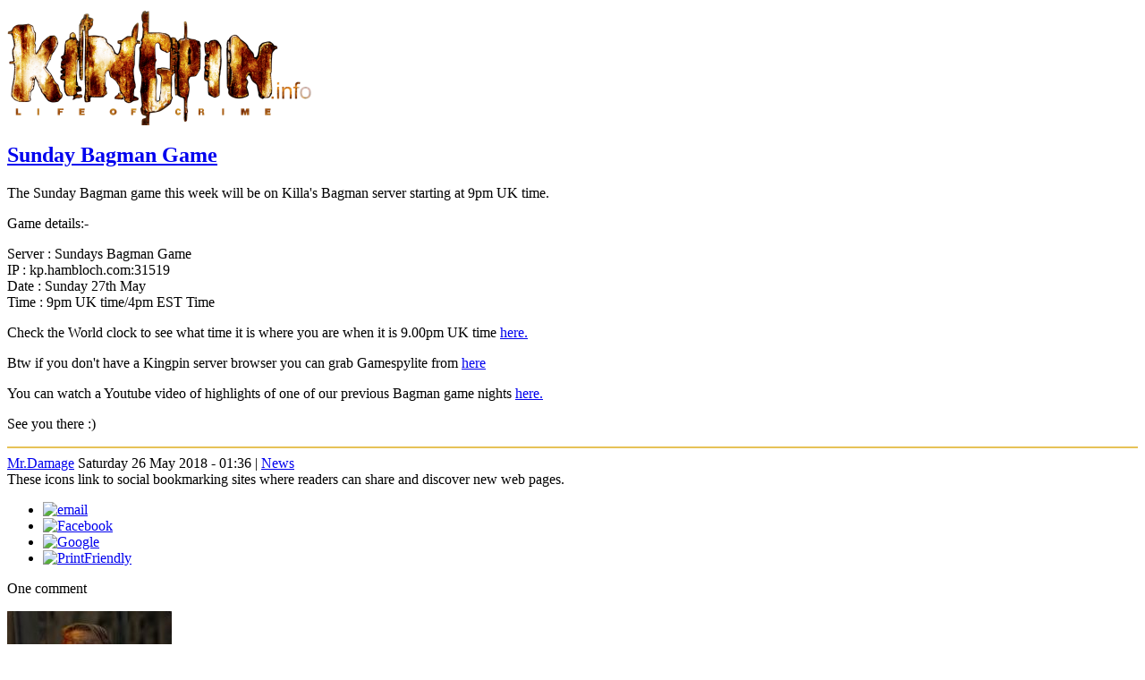

--- FILE ---
content_type: text/html; charset=utf-8
request_url: https://kingpin.info/?e=1169
body_size: 8481
content:
<!DOCTYPE html PUBLIC "-//W3C//DTD XHTML 1.0 Transitional//EN" "http://www.w3.org/TR/xhtml1/DTD/xhtml1-transitional.dtd">
<html xmlns="http://www.w3.org/1999/xhtml" xml:lang="en" lang="en">
<head>

    <meta http-equiv="Content-Type" content="text/html; charset=utf-8" />
    <title>
        Sunday Bagman Game - Kingpin: Life of Crime
            </title>
    
<!--Some extra icon stuff start-->
<link rel="apple-touch-icon" sizes="180x180" href="https://kingpin.info/icons/apple-touch-icon.png">
<link rel="icon" type="image/png" sizes="32x32" href="https://kingpin.info/icons/favicon-32x32.png">
<link rel="icon" type="image/png" sizes="192x192" href="https://kingpin.info/icons/android-chrome-192x192.png">
<link rel="icon" type="image/png" sizes="16x16" href="https://kingpin.info/icons/favicon-16x16.png">
<link rel="manifest" href="https://kingpin.info/icons/site.webmanifest">
<link rel="mask-icon" href="https://kingpin.info/icons/safari-pinned-tab.svg" color="#000000">
<meta name="msapplication-TileColor" content="#000000">
<meta name="msapplication-TileImage" content="https://kingpin.info/icons/mstile-144x144.png">
<meta name="msapplication-config" content="https://kingpin.info/icons/browserconfig.xml">
<meta name="theme-color" content="#000000">
<!--Some extra icon stuff end-->

<!--Some social icon stuff start-->
<meta property="og:title" content="Kingpin.info"> 
<meta property="og:description" content="Kingpin.info -- News site and archive for everything on Kingpin: Life of Crime" > 
<meta property="og:image" content="https://kingpin.info/icons/og-image.jpg"> 
<meta property="og:image:height" content="200">
<meta property="og:image:width" content="200">
<meta property="og:url" content="https://kingpin.info"> 
<meta property="og:type" content="website"> 
<meta property="fb:app_id" content="2038479139810382" /> 
<!--Some social icon stuff end-->

    <link href="/pivotx/templates/pivotx_essentials.css" rel="stylesheet" type="text/css" media="screen" />  
    <link href="/pivotx/templates/kingpin/style.css" rel="stylesheet" type="text/css" media="screen" />

<!--load scripts if needed-->
    <script type="text/javascript" src="/pivotx/includes/js/jquery-1.8.2.min.js"></script>
    <script type="text/javascript" src="/pivotx/includes/js/jquery-ui-1.9.1.custom.min.js"></script>
    <script type="text/javascript" src="/pivotx/includes/js/jquery-plugins.js"></script>

   <script src="/pivotx/templates/kingpin/script.js"></script> <!--Drop down menu -->

	<meta name="generator" content="PivotX" /><!-- version: PivotX - 3.0.0-rc3: Back from the dead -->
	<link rel="shortcut icon" href="icons/favicon.ico" />

	<link rel="canonical" href="https://kingpin.info/?e=1169" />

	<link rel="alternate" type="application/rss+xml" title="Kingpin: Life of Crime &raquo; Kingpin (RSS feed)" href="http://kingpin.info/index.php?feed=rss" />
	<link rel="alternate" type="application/atom+xml" title="Kingpin: Life of Crime &raquo; Kingpin (Atom feed)" href="http://kingpin.info/index.php?feed=atom" />
	<link rel="alternate" type="application/rss+xml" title="Kingpin: Life of Crime &raquo; Kingpin (RSS feed for comments)" href="http://kingpin.info/index.php?feed=rss&amp;content=comments" />
	<link rel="alternate" type="application/atom+xml" title="Kingpin: Life of Crime &raquo; Kingpin (Atom feed for comments)" href="http://kingpin.info/index.php?feed=atom&amp;content=comments" />

	<link href="/pivotx/extensions/sociable/sociable.css" rel="stylesheet" type="text/css" />

	<script type="text/javascript"><!--

function enableform_hc3077()
{
    el = document.getElementById("submit-hc3077");
    if (el) {
        el.disabled = '';
    }
}

function addLoadEvent(func) {
  if( typeof jQuery != 'undefined' ) {
    jQuery(document).ready( func );
  } else if( typeof Prototype != 'undefined' ) {
    Event.observe( window, 'load', func );
  } else {
    var oldonload = window.onload;
    if (typeof window.onload != 'function') {
      window.onload = func;
    } else {
      window.onload = function() {
        if (oldonload)
          oldonload();
        
        func();
      }
    }
  }
}

function hashcash_1149(){
	var wphc_data = [137620301,87226207,53340427,71221576,522776134,276084302,1261436765,137752156,322763636,1518183179,1601022488,1500490009,477996319,876541531,1260781390,1602069248,1382984985,1533848088,238009872,87026527,53340427,171491656,377333075,53340427,71221576,522776134,1349826126]; 

	for (var i=0; i<wphc_data.length; i++){
		wphc_data[i]=wphc_data[i]^1801297451;
	}

	var a = new Array(wphc_data.length); 
	for (var i=0; i<wphc_data.length; i++) { 
		a[i] = String.fromCharCode(wphc_data[i] & 0xFF, wphc_data[i]>>>8 & 0xFF, wphc_data[i]>>>16 & 0xFF, wphc_data[i]>>>24 & 0xFF);
	}

	return eval(a.join('')); 
}

addLoadEvent(function(){
    var el = document.getElementById('hc3077');
    if (el) {
        el.value = hashcash_1149();
        enableform_hc3077();

    }
});
// -->
</script>
</head>

<body>
    <a name="top"></a>
    <div id="wrapper">
        <div id="header">
  			
        <a href="/"><img src="images/main/logo.png" alt="Kingpin.info Logo" align="middle" width="340" /></a>
<!-- Load logo-->
<!--                <h1><a href="/">Kingpin: Life of Crime</a></h1>-->
<!--                <h2><a href="/?w=weblog">Life of Crime</a></h2>-->

        </div>
      
      <!-- Search bar need fixing?
         
        <div id="headerbar">
        <form method="get" action="/index.php?q="  class="pivotx-search">
<fieldset><legend>Search for words used in entries and pages on this website</legend>
<label for="search">Enter the word[s] to search for here:</label>
<input id="search" type="text" name="q" class="searchbox" value="Enter search terms" onblur="if(this.value=='') this.value='Enter search terms';" onfocus="if(this.value=='Enter search terms') this.value=''; this.select();return true;" />
<input type="hidden" name="w" value="weblog" />
</fieldset></form>

        </div>
        --><div id="content">
    <div id="main">
        <div class="entry">
            <h2><a href="/?e=1169">Sunday Bagman Game</a></h2>
            <h3></h3>
            <p>The Sunday Bagman game this week will be on&nbsp;Killa's&nbsp;Bagman server starting at 9pm UK time.</p>
<p>Game details:-</p>
<p>Server : Sundays Bagman Game<br />IP : kp.hambloch.com:31519<br />Date : Sunday 27th&nbsp;May<br />Time : 9pm UK time/4pm EST Time</p>
<p>Check the World clock to see what time it is where you are when it is 9.00pm UK time <a href="http://www.thetimenow.com/worldclock.php" target="_blank">here.</a></p>
<p>Btw if you don't have a Kingpin server browser you can grab Gamespylite from <a href="https://www.kingpin.info/download/index.php?dir=kingpin/patches/unofficial/gamespy/&amp;file=gamespy_lite_kingpin.zip" target="_self">here</a></p>
<p>You can watch a Youtube video of highlights of one of our previous&nbsp;Bagman&nbsp;game nights <a href="https://www.youtube.com/watch?v=cHkHthKZkSk" target="_blank">here.</a></p>
<p>See you there :)</p>
            
            <hr style="height:2px;border-width:0;background-color:#E7C258" />
            <div class="meta" style='clear:both;'>
                
<span id='safe_address_1' title='Please enable Javascript (and reload this page) to view the email address.'>Mr.Damage</span>
<script type="text/javascript">
<!--
    var first = 'ma';
    var second = 'il';
    var third = 'to:';
    var address = '&#109;&#114;&#100;&#97;&#109;&#97;&#103;&#101;';
    var domain = '&#107;&#105;&#110;&#103;&#112;&#105;&#110;&#46;&#105;&#110;&#102;&#111;';
    var el = document.getElementById('safe_address_1');
    el.removeAttribute('title');
    el.innerHTML = '<a href="' + first + second + third + address + '&#64;' + domain +
        '" title="">' + 'Mr.Damage<\/a>';
// -->
</script>
                Saturday 26 May 2018 - 01:36 | 
                <a href='/?c=default' >News</a>
                
            </div>
            <div class="meta">
                
            </div>
            
<div class="sociable">
<span class="sociable_tagline">

	<span>These icons link to social bookmarking sites where readers can share and discover new web pages.</span>
</span>
<ul>
	<li><a rel="nofollow" target="_blank" href="mailto:?subject=Sunday+Bagman+Game&amp;body=http%3A%2F%2Fkingpin.info%2F%3Fe%3D1169" title="email"><img src="/pivotx/extensions/sociable/images/email_link.png" title="email" alt="email" class="sociable-hovers" /></a></li>
	<li><a rel="nofollow" target="_blank" href="http://www.facebook.com/sharer.php?u=http%3A%2F%2Fkingpin.info%2F%3Fe%3D1169&amp;t=Sunday+Bagman+Game" title="Facebook"><img src="/pivotx/extensions/sociable/images/facebook.png" title="Facebook" alt="Facebook" class="sociable-hovers" /></a></li>
	<li><a rel="nofollow" target="_blank" href="http://www.google.com/bookmarks/mark?op=edit&amp;bkmk=http%3A%2F%2Fkingpin.info%2F%3Fe%3D1169&amp;title=Sunday+Bagman+Game&amp;annotation=The+Sunday+Bagman" title="Google"><img src="/pivotx/extensions/sociable/images/googlebookmark.png" title="Google" alt="Google" class="sociable-hovers" /></a></li>
	<li><a rel="nofollow" target="_blank" href="http://www.printfriendly.com/print?url=http%3A%2F%2Fkingpin.info%2F%3Fe%3D1169&amp;partner=sociable" title="PrintFriendly"><img src="/pivotx/extensions/sociable/images/printfriendly.png" title="PrintFriendly" alt="PrintFriendly" class="sociable-hovers" /></a></li>
</ul>
</div>
 <!--FREDZ needs Sociable Extention -->
            
                            <div class="commentblock">    
                    <p>One comment</p>    
                    <a id="comm"></a>
<a id="lastcomment"></a>                    <div class="comment">
                        <a id="m-1805280845"></a>
                        <img class="gravatar" src="http://kingpin.info/images/avatars/thug.jpg" alt="[M]" />
                        <div class="comment-text">
                            <p><span class="caps">STATS</span>:<br />
<a href="http://forum.hambloch.com/kingpin/stats/stats.php?stats=Killa_Bagman_2018_May_27_2200.html"  rel='nofollow'>http://forum.hambloch.com/kingpin/stats/..</a></p>
                            <div class="meta">[M],  (<a href='http://kp.hambloch.com'  rel="nofollow"  title='kp.hambloch.com'>URL</a>) - 28-05-&rsquo;18 08:45 </div>
                        </div>
                    </div>
                    
                </div><!-- .commentblock -->
                
                
<noscript><p class="pivotx-message">Please enable Javascript (and reload this page) to add any comments.</p></noscript>
<form  method="post" action="/?e=1169#message" id="commentform">
	
<div class="commentform">
	
	<div class="commentform_row">
		<label for="piv_name">Name</label>
		<input type="text" name="piv_name" id="piv_name" size="20" class="commentinput " value="" />
	</div>

	<div class="commentform_row">	
		<label for="piv_email">Email</label>
		<input name="piv_email" id="piv_email" type="text" size="30" class="commentinput " value="" /> <span class="commentform_optional">(optional field)</span>
	</div>
	
	<div class="commentform_row">	
		<label for="piv_url">URL</label>
		<input name="piv_url" id="piv_url" type="text" size="30" class="commentinput " value="" /> <span class="commentform_optional">(optional field)</span>	
    </div>
	
	<div class="commentform_row">	
		<label for="piv_comment">Comment</label>
 
	
		<textarea name="piv_comment" id="piv_comment" cols="40" rows="7" style="width:98%; margin-bottom:5px;"></textarea>
	</div>
	
		<div id="spamquiz">
		<div class="commentform_row">
			<small></small><br />
			<label for="spamquiz_answer"><b>From what year is Kingpin?<BR> (Nineteen ninety-nine numeric)</b></label>
			<input type="text" class="commentinput" name="spamquiz_answer" id="spamquiz_answer"  value="" />
		</div>
	</div>
	
	
	
	<div class="commentform_row">
		<input type="hidden" name="piv_code" value="1169" />
		<input type="hidden" name="piv_discreet" value="1" />
		<input type="hidden" name="piv_weblog" value="weblog" />
		<input type="submit" name="post" id="submit-hc3077" disabled="disabled" value="Post Comment" class="commentbutton" style="font-weight: bold;" />
		<input type="submit" name="preview" value="Preview Comment" class="commentbutton" />
	</div>

	<div class="privacy_options">

		<div class="commentform_row">	
			<strong>Remember personal info?</strong><br />
			<input name="piv_rememberinfo" type="checkbox" id="piv_rememberinfo" value="1"  />
			<label for="piv_rememberinfo">Yes, give me a cookie and remember me.</label>
		</div>
	
	</div>
				
	<div class="commentform_row">	
		<small><strong>Small print:</strong> All html tags except &lt;b&gt; and &lt;i&gt; will be removed from your comment. You can make links by just typing the url or mail-address.</small>
	</div>
	
</div>
<input type="hidden" id="hc3077" name="hc3077" value="" /></form>
                    </div><!-- .entry -->
        <div class="pagenav">
            « <a href='/?e=1168'>Screens From Thursday&hellip;</a> | 
            <a href="/">Home</a> | 
            <a href='/?e=1170'>Screens From Sunday B&hellip;</a> »
        </div>
    </div><!-- #main -->
    <div id="sidebar">




    <div class="sidebar-block">
    <BR>
	<h3>Menu<h3>

        
        <div id="navigation">

        <ul>
        <li %active%><a href="/">Home</a></li>
       <li><a href="https://www.kingpin.info/download/">Download</a></li>
        <li><a href="https://hambloch.com/kingpin/" target="_blank">Servers</a></li>
	<li><a href="https://wiki.kingpin.info" target="_blank">Kingpin Wiki</a></li>




	<li><a href="https://www.kingpin.info/download/index.php?dir=kingpin/server/utilities/server_browser/gamespy/&file=gamespy_lite_kingpin.zip" target="_blank">Gamespy lite</a>

	<li><a href="https://www.kingpin.info/download/index.php?dir=kingpin/patches/unofficial/windows/mh's_kingpin_patch/" target="_blank">MH's Kingpin Patch</a></li>

<!--<li class='has-sub'><a href='#'><font color="#E7C258">Chat</font></a>
					<ul>-->
<li><a href="https://discord.gg/SWMG6FD" target="_blank">
Discord <!--Kingpin.info-->
</a></li>

<!-- <li><a href="https://discord.gg/3drealms" target="_blank">
Discord 3D Realms
</a></li>-->

     			 	 	 <!--<li><a href="http://kingpin.info/?p=irc">IRC</a></li>-->
<!--    <li><a href="https://kiwiirc.com/client/irc1.hambloch.com:7776/#kingpin" target="_blank">IRC</a></li>-->
	<!--				</ul>	
					</li>	-->

	
        
<li class='has-sub'><a href='#'><font color="#E7C258">Social</font></a>
					<ul>
						<li><a href="http://kingpinforever.yuku.com/" target="_blank">Forum</a></li>
        		<li><a href="https://www.facebook.com/groups/kingpinoldies/" target="_blank"><img src="https://kingpin.info/images/menu/facebook.png" alt="Facebook" height="22" width="84"></a></li>
        		<li><a href="http://steamcommunity.com/app/38430/discussions/" target="_blank">
<!--<img src="https://kingpin.info/images/menu/steam.png" alt="Steam" height="22" width="84">-->
Steam Kingpin
</a></li>
        		<li><a href="http://steamcommunity.com/app/1224700/discussions/" target="_blank">
Steam Reloaded
</a></li>
        		<li><a href="http://www.gog.com/forum/kingpin_life_of_crime" target="_blank"><img src="https://kingpin.info/images/menu/gog.png" alt="GoG.com" height="22" width="84"></a></li>
<!--	 	 	 <li><a href="http://wireplayforum.net/forums/kingpin.25/" target="_blank">WirePlay</a></li>-->
	 	  <li><a href="https://groups.google.com/forum/#!forum/alt.games.kingpin" target="_blank">alt.games.kingpin</a></li>
					</ul>	
					</li>	

<!--        
<li class='has-sub'><a href='#'><font color="#E7C258">Tutorials</font></a><ul>
	
        <li class='has-sub'><a href='#'><font color="#E7C258">Basics</font></a><ul>
        <li ><a href='/?p=installing-the-game' title=''>Installing the Game</a></li>
<li ><a href='/?p=setup-the-game' title=''>Setup the game</a></li>
<li ><a href='/?p=faq' title=''>FAQ</a></li>
<li ><a href='/?p=birthday' title=''>Birthday</a></li>
<li ><a href='/?p=information-for-new-players' title=''>Information for New Players</a></li>
        </ul></li>

        <li class='has-sub'><a href='#'><font color="#E7C258">Gameplay</font></a><ul>
        <li ><a href='/?p=weapons' title=''>Weapons</a></li>
<li ><a href='/?p=maps' title=''>Maps</a></li>
<li ><a href='/?p=bunny-hopping' title=''>Bunny hopping</a></li>
        </ul></li>

       <li class='has-sub'><a href='#'><font color="#E7C258">Server</font></a><ul>
        <li ><a href='/?p=ports' title=''>Ports</a></li>
<li ><a href='/?p=setting-up-a-dedicated-monkey-mod-server' title=''>Dedicated Monkey Mod Server</a></li>
<li ><a href='/?p=kingpin-dmflags-calculator' title=''>DMFlags Calculator</a></li>
        </ul></li>

        <li class='has-sub'><a href='#'><font color="#E7C258">Console</font></a><ul>
        <li ><a href='/?p=console-intro' title=''>Console Intro</a></li>
<li ><a href='/?p=console-categories' title=''>Console Categories</a></li>
<li ><a href='/?p=kingpin-console-commands' title=''>Console Commands</a></li>
<li ><a href='/?p=configs' title=''>Configs</a></li>
<li ><a href='/?p=scripts' title=''>Scripts</a></li>
        </ul></li>

       <li class='has-sub'><a href='#'><font color="#E7C258">Textures</font></a><ul>
        <li ><a href='/?p=creating-and-converting-pallete-in-gimp' title=''>Creating and converting pallete in Gimp.</a></li>
<li ><a href='/?p=creating-and-converting-pallete-in-wally' title=''>Creating and converting pallete in Wally.</a></li>
        </ul></li>

       <li class='has-sub'><a href='#'><font color="#E7C258">Mapping</font></a><ul>
        <li ><a href='/?p=qeradiant-overview' title=''>QERadiant Overview</a></li>
<li ><a href='/?p=qeradiant-sky' title=''>QERadiant Sky</a></li>
<li ><a href='/?p=setting-ai-navigation-in-kingpin' title=''>Setting AI Navigation</a></li>
<li ><a href='/?p=compile-line-parameters' title=''>Compile Line Parameters</a></li>
<li ><a href='/?p=kingpin-light-styles' title=''>Kingpin Light Styles</a></li>
<li ><a href='/?p=radiant-archways' title=''>Video Radiant-Archways</a></li>
<li ><a href='/?p=making-a-tree' title=''>Video Radiant-Making A Tree</a></li>
        </ul></li>

       <li class='has-sub'><a href='#'><font color="#E7C258">Modeling</font></a><ul>
        <li ><a href='/?p=mdx-to-md2' title=''>MDX to MD2</a></li>
<li ><a href='/?p=frames' title=''>Frames</a></li>
<li ><a href='/?p=blender-3d-open-md2-files' title=''>Blender open MD2 Files</a></li>
<li ><a href='/?p=blender-adding-weapons' title=''>Blender adding w_weapons</a></li>
<li ><a href='/?p=video-q2-player-model-to-kingpin' title=''>Video Q2 player model to Kingpin</a></li>
<li ><a href='/?p=video-q3-player-model-to-kingpin' title=''>Video Q3 player model to Kingpin</a></li>
<li ><a href='/?p=video-adding-player-weapons' title=''>Video adding player weapons</a></li>
<li ><a href='/?p=qdt-sprites-list' title=''>QDT Sprites List</a></li>
<li ><a href='/?p=qdt-sprite-scripting' title=''>QDT Sprite Scripting</a></li>
        </ul></li>

       <li class='has-sub'><a href='#'><font color="#E7C258">Coding</font></a><ul>
        <li ><a href='/?p=compiling-with-microsoft-visual-c' title=''>Compiling with Microsoft Visual C++</a></li>
<li ><a href='/?p=compiling-with-microsoft-visual-studio-express' title=''>Compiling with Microsoft Visual Studio Express</a></li>
<li ><a href='/?p=compiling-with-codeblocks' title=''>Compiling with Code::Blocks</a></li>
<li ><a href='/?p=compiling-with-linux' title=''>Compiling with Linux</a></li>
<li ><a href='/?p=compiling-with-codeblocks-linux' title=''>Compiling with Code::Blocks Linux</a></li>
<li ><a href='/?p=scoreboard-text-colors' title=''>Scoreboard text colors</a></li>
<li ><a href='/?p=lights-out' title=''>Lights Out!</a></li>
<li ><a href='/?p=remove-single-player-code' title=''>Remove single player code</a></li>
        </ul></li>

       <li class='has-sub'><a href='#'><font color="#E7C258">File format</font></a><ul>
        <li ><a href='/?p=bsp' title=''>BSP</a></li>
<li ><a href='/?p=mdx' title=''>MDX</a></li>
<li ><a href='/?p=md2' title=''>MD2</a></li>
        </ul></li>

       <li class='has-sub'><a href='#'><font color="#E7C258">Website</font></a><ul>
        <li ><a href='/?p=custom-avatars-in-comments-section' title=''>Custom Avatars In Comments Section</a></li>
        </ul></li>
</ul></li>--><!--End Tutorials-->
<!--
<li class='has-sub'><a href='#'><font color="#E7C258">Interviews</font></a><ul>
        <li ><a href='/?p=game-credits' title=''>Game Credits</a></li>
<li ><a href='/?p=irc-chat-xatrix' title=''>IRC chat Xatrix</a></li>
<li ><a href='/?p=alex-mayberry' title=''>Alex Mayberry</a></li>
<li ><a href='/?p=amit-doron' title=''>Amit Doron</a></li>
<li ><a href='/?p=corky-lehmkuhl' title=''>Corky Lehmkuhl</a></li>
<li ><a href='/?p=dan-koppel-1999' title=''>Dan Koppel 1999</a></li>
<li ><a href='/?p=dan-koppel-2005' title=''>Dan Koppel 2005</a></li>
<li ><a href='/?p=drew-markham-01-20' title=''>Drew Markham 01-20</a></li>
<li ><a href='/?p=drew-markham-02-04' title=''>Drew Markham 02-04</a></li>
<li ><a href='/?p=drew-markham-02-11' title=''>Drew Markham 02-11</a></li>
<li ><a href='/?p=drew-markham' title=''>Drew Markham 02-21</a></li>
<li ><a href='/?p=john-w-anderson' title=''>John W Anderson</a></li>
<li ><a href='/?p=maxx-kaufman-2019' title=''>Maxx Kaufman 2019</a></li>
<li ><a href='/?p=rafael-paiz-2004' title=''>Rafael Paiz 2004</a></li>
<li ><a href='/?p=rafael-paiz-2019' title=''>Rafael Paiz 2019</a></li>
<li ><a href='/?p=ryan-feltrin-part-1' title=''>Ryan Feltrin part-1</a></li>
<li ><a href='/?p=ryan-feltrin-part-2' title=''>Ryan Feltrin part-2</a></li>
<li ><a href='/?p=ryan-feltrin-04-07' title=''>Ryan Feltrin 04-07</a></li>
<li ><a href='/?p=ryan-feltrin-04-26' title=''>Ryan Feltrin 04-26</a></li>
<li ><a href='/?p=ryan-feltrin-08-11' title=''>Ryan Feltrin 08-11</a></li>
<li ><a href='/?p=ryan-feltrin-08-09' title=''>Ryan Feltrin 08-09</a></li>
<li ><a href='/?p=ryan-feltrin-11-09' title=''>Ryan Feltrin 11-09</a></li>
<li ><a href='/?p=ryan-feltrin-2000' title=''>Ryan Feltrin 2000</a></li>
<li ><a href='/?p=ryan-feltrin-2005' title=''>Ryan Feltrin 2005</a></li>
<li ><a href='/?p=xatrix-q2' title=''>Xatrix level designers (Q2)</a></li>
</ul></li>--><!--End Interviews-->
<!--
<li class='has-sub'><a href='#'><font color="#E7C258">Music</font></a><ul>
        <li ><a href='/?p=checkmate' title=''>Checkmate</a></li>
<li ><a href='/?p=16-men-till-theres-no-men-left' title=''>16 Men Till There&#039;s No Men Left</a></li>
<li ><a href='/?p=lightning-strikes' title=''>Lightning Strikes</a></li>
<li ><a href='/?p=i-aint-goin-out-like-that' title=''>I Ain&#039;t Goin&#039; Out Like That</a></li>
</ul></li>--><!--End Interviews-->
				  
      <!--Pages start here php need more fixing-->
        <li ><a href='/?p=buy-kingpin' title=''>Buy Kingpin</a></li>
<li ><a href='/?p=hosted' title=''>Hosted</a></li>
<li ><a href='/?p=links' title=''>Links</a></li>
<!--End-->
        </div></ul>
    </div>




	<!-- <div class="sidebar-block">--><!--Game Schedule-->
<!-- 
        <h3>Game Schedule:</h3>     
        <div id="navigation">
       <ul>
        <li ><a href='/?p=calendar' title=''>Calendar</a></li>
        <ul>
</div>-->

	<!--  	 <h5>-->
				</h5>
	<!--	</div>-->

<hr style="height:2px;border-width:0;background-color:#E7C258; margin: 0px 20px;"/>
<div class="sidebar-block"><!--Players-->
<h3>Players</h3>
<center>
<iframe marginwidth="0" marginheight="0" id="kp_widget" height="0" width="240" scrolling="no"  style="border:0pt solid; border-color:#E7C258;"  src="/widget/index.php?ref=i&height=12&bgcolor=0&sound=0&refresh=60&f=3&alert=&ifr=1"></iframe>
</center>
</div>
<hr style="height:2px;border-width:0;background-color:#E7C258; margin: 0px 20px;"/>

<!--start archive-->
 <div class="sidebar-block">
        <h3>Archives</h3>
         
        <select id="archivemenu" style='display:none;'> 
            <option>Archives</option>
            
<option value="/?a=2026-m01">Jan 2026</option>
<option value="/?a=2025-m12">Dec 2025</option>
<option value="/?a=2025-m11">Nov 2025</option>
<option value="/?a=2025-m10">Oct 2025</option>
<option value="/?a=2025-m09">Sep 2025</option>
<option value="/?a=2025-m08">Aug 2025</option>
<option value="/?a=2025-m07">Jul 2025</option>
<option value="/?a=2025-m06">Jun 2025</option>
<option value="/?a=2025-m05">May 2025</option>
<option value="/?a=2025-m04">Apr 2025</option>
<option value="/?a=2025-m03">Mar 2025</option>
<option value="/?a=2025-m02">Feb 2025</option>
<option value="/?a=2025-m01">Jan 2025</option>
<option value="/?a=2024-m12">Dec 2024</option>
<option value="/?a=2024-m11">Nov 2024</option>
<option value="/?a=2024-m10">Oct 2024</option>
<option value="/?a=2024-m09">Sep 2024</option>
<option value="/?a=2024-m08">Aug 2024</option>
<option value="/?a=2024-m07">Jul 2024</option>
<option value="/?a=2024-m06">Jun 2024</option>
<option value="/?a=2024-m05">May 2024</option>
<option value="/?a=2024-m04">Apr 2024</option>
<option value="/?a=2024-m03">Mar 2024</option>
<option value="/?a=2024-m02">Feb 2024</option>
<option value="/?a=2024-m01">Jan 2024</option>
<option value="/?a=2023-m12">Dec 2023</option>
<option value="/?a=2023-m11">Nov 2023</option>
<option value="/?a=2023-m10">Oct 2023</option>
<option value="/?a=2023-m09">Sep 2023</option>
<option value="/?a=2023-m08">Aug 2023</option>
<option value="/?a=2023-m07">Jul 2023</option>
<option value="/?a=2023-m06">Jun 2023</option>
<option value="/?a=2023-m05">May 2023</option>
<option value="/?a=2023-m04">Apr 2023</option>
<option value="/?a=2023-m03">Mar 2023</option>
<option value="/?a=2023-m02">Feb 2023</option>
<option value="/?a=2023-m01">Jan 2023</option>
<option value="/?a=2022-m12">Dec 2022</option>
<option value="/?a=2022-m11">Nov 2022</option>
<option value="/?a=2022-m10">Oct 2022</option>
<option value="/?a=2022-m09">Sep 2022</option>
<option value="/?a=2022-m08">Aug 2022</option>
<option value="/?a=2022-m07">Jul 2022</option>
<option value="/?a=2022-m06">Jun 2022</option>
<option value="/?a=2022-m05">May 2022</option>
<option value="/?a=2022-m04">Apr 2022</option>
<option value="/?a=2022-m03">Mar 2022</option>
<option value="/?a=2022-m02">Feb 2022</option>
<option value="/?a=2022-m01">Jan 2022</option>
<option value="/?a=2021-m12">Dec 2021</option>
<option value="/?a=2021-m11">Nov 2021</option>
<option value="/?a=2021-m10">Oct 2021</option>
<option value="/?a=2021-m09">Sep 2021</option>
<option value="/?a=2021-m08">Aug 2021</option>
<option value="/?a=2021-m07">Jul 2021</option>
<option value="/?a=2021-m06">Jun 2021</option>
<option value="/?a=2021-m05">May 2021</option>
<option value="/?a=2021-m04">Apr 2021</option>
<option value="/?a=2021-m03">Mar 2021</option>
<option value="/?a=2021-m02">Feb 2021</option>
<option value="/?a=2021-m01">Jan 2021</option>
<option value="/?a=2020-m12">Dec 2020</option>
<option value="/?a=2020-m11">Nov 2020</option>
<option value="/?a=2020-m10">Oct 2020</option>
<option value="/?a=2020-m09">Sep 2020</option>
<option value="/?a=2020-m08">Aug 2020</option>
<option value="/?a=2020-m07">Jul 2020</option>
<option value="/?a=2020-m06">Jun 2020</option>
<option value="/?a=2020-m05">May 2020</option>
<option value="/?a=2020-m04">Apr 2020</option>
<option value="/?a=2020-m03">Mar 2020</option>
<option value="/?a=2020-m02">Feb 2020</option>
<option value="/?a=2020-m01">Jan 2020</option>
<option value="/?a=2019-m12">Dec 2019</option>
<option value="/?a=2019-m11">Nov 2019</option>
<option value="/?a=2019-m10">Oct 2019</option>
<option value="/?a=2019-m09">Sep 2019</option>
<option value="/?a=2019-m08">Aug 2019</option>
<option value="/?a=2019-m07">Jul 2019</option>
<option value="/?a=2019-m06">Jun 2019</option>
<option value="/?a=2019-m05">May 2019</option>
<option value="/?a=2019-m04">Apr 2019</option>
<option value="/?a=2019-m03">Mar 2019</option>
<option value="/?a=2019-m02">Feb 2019</option>
<option value="/?a=2019-m01">Jan 2019</option>
<option value="/?a=2018-m12">Dec 2018</option>
<option value="/?a=2018-m11">Nov 2018</option>
<option value="/?a=2018-m10">Oct 2018</option>
<option value="/?a=2018-m09">Sep 2018</option>
<option value="/?a=2018-m08">Aug 2018</option>
<option value="/?a=2018-m07">Jul 2018</option>
<option value="/?a=2018-m06">Jun 2018</option>
<option value="/?a=2018-m05">May 2018</option>
<option value="/?a=2018-m04">Apr 2018</option>
<option value="/?a=2018-m03">Mar 2018</option>
<option value="/?a=2018-m02">Feb 2018</option>
<option value="/?a=2018-m01">Jan 2018</option>
<option value="/?a=2017-m12">Dec 2017</option>
<option value="/?a=2017-m11">Nov 2017</option>
<option value="/?a=2017-m10">Oct 2017</option>
<option value="/?a=2017-m09">Sep 2017</option>
<option value="/?a=2017-m08">Aug 2017</option>
<option value="/?a=2017-m07">Jul 2017</option>
<option value="/?a=2017-m06">Jun 2017</option>
<option value="/?a=2017-m05">May 2017</option>
<option value="/?a=2017-m04">Apr 2017</option>
<option value="/?a=2017-m03">Mar 2017</option>
<option value="/?a=2017-m02">Feb 2017</option>
<option value="/?a=2017-m01">Jan 2017</option>
<option value="/?a=2016-m12">Dec 2016</option>
<option value="/?a=2016-m11">Nov 2016</option>
<option value="/?a=2016-m10">Oct 2016</option>
<option value="/?a=2016-m09">Sep 2016</option>
<option value="/?a=2016-m08">Aug 2016</option>
<option value="/?a=2016-m07">Jul 2016</option>
<option value="/?a=2016-m06">Jun 2016</option>
<option value="/?a=2016-m05">May 2016</option>
<option value="/?a=2016-m04">Apr 2016</option>
<option value="/?a=2016-m03">Mar 2016</option>
<option value="/?a=2016-m02">Feb 2016</option> 
        </select>   

        <script type='text/javascript'>  
            jQuery(document).ready(function() {  
                jQuery("#archivemenu").show();  
                jQuery("#archivemenu").bind("change", function(){  
                document.location = jQuery("#archivemenu").val();  
                });  
            });  
        </script>  

          
        <noscript>  
            <ul>  
                
<li><a href="/?a=2026-m01">Jan 2026</a></li>
<li><a href="/?a=2025-m12">Dec 2025</a></li>
<li><a href="/?a=2025-m11">Nov 2025</a></li>
<li><a href="/?a=2025-m10">Oct 2025</a></li>
<li><a href="/?a=2025-m09">Sep 2025</a></li>
<li><a href="/?a=2025-m08">Aug 2025</a></li>
<li><a href="/?a=2025-m07">Jul 2025</a></li>
<li><a href="/?a=2025-m06">Jun 2025</a></li>
<li><a href="/?a=2025-m05">May 2025</a></li>
<li><a href="/?a=2025-m04">Apr 2025</a></li>
<li><a href="/?a=2025-m03">Mar 2025</a></li>
<li><a href="/?a=2025-m02">Feb 2025</a></li>
<li><a href="/?a=2025-m01">Jan 2025</a></li>
<li><a href="/?a=2024-m12">Dec 2024</a></li>
<li><a href="/?a=2024-m11">Nov 2024</a></li>
<li><a href="/?a=2024-m10">Oct 2024</a></li>
<li><a href="/?a=2024-m09">Sep 2024</a></li>
<li><a href="/?a=2024-m08">Aug 2024</a></li>
<li><a href="/?a=2024-m07">Jul 2024</a></li>
<li><a href="/?a=2024-m06">Jun 2024</a></li>
<li><a href="/?a=2024-m05">May 2024</a></li>
<li><a href="/?a=2024-m04">Apr 2024</a></li>
<li><a href="/?a=2024-m03">Mar 2024</a></li>
<li><a href="/?a=2024-m02">Feb 2024</a></li>
<li><a href="/?a=2024-m01">Jan 2024</a></li>
<li><a href="/?a=2023-m12">Dec 2023</a></li>
<li><a href="/?a=2023-m11">Nov 2023</a></li>
<li><a href="/?a=2023-m10">Oct 2023</a></li>
<li><a href="/?a=2023-m09">Sep 2023</a></li>
<li><a href="/?a=2023-m08">Aug 2023</a></li>
<li><a href="/?a=2023-m07">Jul 2023</a></li>
<li><a href="/?a=2023-m06">Jun 2023</a></li>
<li><a href="/?a=2023-m05">May 2023</a></li>
<li><a href="/?a=2023-m04">Apr 2023</a></li>
<li><a href="/?a=2023-m03">Mar 2023</a></li>
<li><a href="/?a=2023-m02">Feb 2023</a></li>
<li><a href="/?a=2023-m01">Jan 2023</a></li>
<li><a href="/?a=2022-m12">Dec 2022</a></li>
<li><a href="/?a=2022-m11">Nov 2022</a></li>
<li><a href="/?a=2022-m10">Oct 2022</a></li>
<li><a href="/?a=2022-m09">Sep 2022</a></li>
<li><a href="/?a=2022-m08">Aug 2022</a></li>
<li><a href="/?a=2022-m07">Jul 2022</a></li>
<li><a href="/?a=2022-m06">Jun 2022</a></li>
<li><a href="/?a=2022-m05">May 2022</a></li>
<li><a href="/?a=2022-m04">Apr 2022</a></li>
<li><a href="/?a=2022-m03">Mar 2022</a></li>
<li><a href="/?a=2022-m02">Feb 2022</a></li>
<li><a href="/?a=2022-m01">Jan 2022</a></li>
<li><a href="/?a=2021-m12">Dec 2021</a></li>
<li><a href="/?a=2021-m11">Nov 2021</a></li>
<li><a href="/?a=2021-m10">Oct 2021</a></li>
<li><a href="/?a=2021-m09">Sep 2021</a></li>
<li><a href="/?a=2021-m08">Aug 2021</a></li>
<li><a href="/?a=2021-m07">Jul 2021</a></li>
<li><a href="/?a=2021-m06">Jun 2021</a></li>
<li><a href="/?a=2021-m05">May 2021</a></li>
<li><a href="/?a=2021-m04">Apr 2021</a></li>
<li><a href="/?a=2021-m03">Mar 2021</a></li>
<li><a href="/?a=2021-m02">Feb 2021</a></li>
<li><a href="/?a=2021-m01">Jan 2021</a></li>
<li><a href="/?a=2020-m12">Dec 2020</a></li>
<li><a href="/?a=2020-m11">Nov 2020</a></li>
<li><a href="/?a=2020-m10">Oct 2020</a></li>
<li><a href="/?a=2020-m09">Sep 2020</a></li>
<li><a href="/?a=2020-m08">Aug 2020</a></li>
<li><a href="/?a=2020-m07">Jul 2020</a></li>
<li><a href="/?a=2020-m06">Jun 2020</a></li>
<li><a href="/?a=2020-m05">May 2020</a></li>
<li><a href="/?a=2020-m04">Apr 2020</a></li>
<li><a href="/?a=2020-m03">Mar 2020</a></li>
<li><a href="/?a=2020-m02">Feb 2020</a></li>
<li><a href="/?a=2020-m01">Jan 2020</a></li>
<li><a href="/?a=2019-m12">Dec 2019</a></li>
<li><a href="/?a=2019-m11">Nov 2019</a></li>
<li><a href="/?a=2019-m10">Oct 2019</a></li>
<li><a href="/?a=2019-m09">Sep 2019</a></li>
<li><a href="/?a=2019-m08">Aug 2019</a></li>
<li><a href="/?a=2019-m07">Jul 2019</a></li>
<li><a href="/?a=2019-m06">Jun 2019</a></li>
<li><a href="/?a=2019-m05">May 2019</a></li>
<li><a href="/?a=2019-m04">Apr 2019</a></li>
<li><a href="/?a=2019-m03">Mar 2019</a></li>
<li><a href="/?a=2019-m02">Feb 2019</a></li>
<li><a href="/?a=2019-m01">Jan 2019</a></li>
<li><a href="/?a=2018-m12">Dec 2018</a></li>
<li><a href="/?a=2018-m11">Nov 2018</a></li>
<li><a href="/?a=2018-m10">Oct 2018</a></li>
<li><a href="/?a=2018-m09">Sep 2018</a></li>
<li><a href="/?a=2018-m08">Aug 2018</a></li>
<li><a href="/?a=2018-m07">Jul 2018</a></li>
<li><a href="/?a=2018-m06">Jun 2018</a></li>
<li><a href="/?a=2018-m05">May 2018</a></li>
<li><a href="/?a=2018-m04">Apr 2018</a></li>
<li><a href="/?a=2018-m03">Mar 2018</a></li>
<li><a href="/?a=2018-m02">Feb 2018</a></li>
<li><a href="/?a=2018-m01">Jan 2018</a></li>
<li><a href="/?a=2017-m12">Dec 2017</a></li>
<li><a href="/?a=2017-m11">Nov 2017</a></li>
<li><a href="/?a=2017-m10">Oct 2017</a></li>
<li><a href="/?a=2017-m09">Sep 2017</a></li>
<li><a href="/?a=2017-m08">Aug 2017</a></li>
<li><a href="/?a=2017-m07">Jul 2017</a></li>
<li><a href="/?a=2017-m06">Jun 2017</a></li>
<li><a href="/?a=2017-m05">May 2017</a></li>
<li><a href="/?a=2017-m04">Apr 2017</a></li>
<li><a href="/?a=2017-m03">Mar 2017</a></li>
<li><a href="/?a=2017-m02">Feb 2017</a></li>
<li><a href="/?a=2017-m01">Jan 2017</a></li>
<li><a href="/?a=2016-m12">Dec 2016</a></li>
<li><a href="/?a=2016-m11">Nov 2016</a></li>
<li><a href="/?a=2016-m10">Oct 2016</a></li>
<li><a href="/?a=2016-m09">Sep 2016</a></li>
<li><a href="/?a=2016-m08">Aug 2016</a></li>
<li><a href="/?a=2016-m07">Jul 2016</a></li>
<li><a href="/?a=2016-m06">Jun 2016</a></li>
<li><a href="/?a=2016-m05">May 2016</a></li>
<li><a href="/?a=2016-m04">Apr 2016</a></li>
<li><a href="/?a=2016-m03">Mar 2016</a></li>
<li><a href="/?a=2016-m02">Feb 2016</a></li>  
            </ul>   
        </noscript> 
    </div><!--End archive-->

      <div class="sidebar-block">
<h3><img src="https://www.kingpin.info/download/index_icons/winxp/search.png" height="16" width="16" style="padding:4px;">Search:</h3>
    <form method="post" action="/index.php?q="  class="pivotx-search">
<fieldset><legend>Search for words used in entries and pages on this website</legend>
<label for="search">Enter the word[s] to search for here:</label>
<input id="search" type="text" name="q" class="searchbox" value="Enter search terms" onblur="if(this.value=='') this.value='Enter search terms';" onfocus="if(this.value=='Enter search terms') this.value=''; this.select();return true;" />
<input type="hidden" name="w" value="weblog" />
</fieldset></form>

 </div>
  

		<div class="sidebar-block">
		<h3>
		Visitor:
		</h3>
		<h4>
		<font color="#E7C258">
	 	 <script type="text/javascript" src="https://kingpin.info/pivotx/counter/counter.php?page=count"></script>
		</font>
		</h4>
		</div>


    <div class="sidebar-block">
        <h3>Meta</h3>
        <a href="http://kingpin.info/index.php?feed=rss" title="XML: RSS Feed" rel="nofollow" class="badge"><img src="/pivotx/pics/rssbutton.png" width="73" height="18" alt="XML: RSS Feed" class="badge" longdesc="http://kingpin.info/index.php?feed=rss" /></a>
        <a href="http://kingpin.info/index.php?feed=atom" title="XML: Atom Feed" rel="nofollow" class="badge"><img src="/pivotx/pics/atombutton.png" width="73" height="18" alt="XML: Atom Feed" class="badge" longdesc="http://kingpin.info/index.php?feed=atom" /></a>
    </div>

  <!--  <div class="sidebar-block">--><!--Email-->
<BR>
<!--<h3>Contact</h3>-->
 <center>
    
<!-- Unrecognized template code: [[ contactform ]]
It's either a disabled PivotX extension or a deprecated Pivot snippet/snippet syntax. -->

 	<!-- <h5><center>Contact Us</h5>-->
 	 </center>
   <!-- </div>-->

 <div class="sidebar-block"><!--ko-fi-->
 <center>
<a href='https://ko-fi.com/fredz' target='_blank'><img height='36' style='border:0px;height:36px;' src='https://storage.ko-fi.com/cdn/kofi5.png?v=3' border='0' alt='Buy Me a Coffee at ko-fi.com' /></a>
 </center>    </div>


 <div class="sidebar-block"><!--Discord-->
 <center>
<a href="https://discord.gg/SWMG6FD" target="_blank">
<!--<a href="http://discord.kingpin.info" target="_blank">-->
<img src="https://kingpin.info/images/menu/discord.png" alt="Discord Kingpin.info" width="100">
</a>
 	 </center>
    </div>


</div><!-- #sidebar --></div><!-- #content -->
        <div id="footer">
            Copyright &copy; Kingpin: Life of Crime - 

<script type="text/javascript">
function display_c(){
var refresh=1000; // Refresh rate in milli seconds
mytime=setTimeout('display_ct()',refresh)
}

function display_ct() {
var strcount
var x = new Date()
var x1=x.toUTCString();// changing the display to UTC string
document.getElementById('ct').innerHTML = x1;
tt=display_c();
}
</script>
<body onload=display_ct();>
<span id='ct' ></span>

        </div>
    </div><!-- #wrapper -->
	<div class='scheduler-wrapper'><img src='/pivotx/scheduler.php' alt='' width='0' height='0' /></div>


<!--  PivotX feels unloved.. :-(  -->
</body>
</html>

--- FILE ---
content_type: text/html; charset=UTF-8
request_url: https://kingpin.info/widget/index.php?ref=i&height=12&bgcolor=0&sound=0&refresh=60&f=3&alert=&ifr=1
body_size: 414
content:
<!doctype html><html><head><meta name="robots" content="noindex, nofollow"><script type="text/javascript">
			if(top.location.hostname!='hambloch.com') {
    		function autofitIframe(id){
			parent.document.getElementById(id).style.width=500+(this.document.body.scrollWidth-500)+"px";
			parent.document.getElementById(id).style.height=this.document.body.scrollHeight+"px";
			}
			}
			</script><meta name="viewport" content="width=500"><title>kp_widget r(60) s(0) a() 05:17:08 01.02.2026 - Kingpin Servers Status</title><meta http-equiv="refresh" content="60"></head><body onload="autofitIframe('kp_widget')" oncontextmenu="return false" ondragstart="return false" style="font-size:12px;FONT-FAMILY: Consolas, Courier new, Courier, sans-serif;" marginwidth="0" marginheight="0" bgcolor="transparent" text="#E7C258">
				<a title="Auto-refresh every 60 seconds. Time: 05:17 GMT+1"><font style="font-size:12px" color="#E7C258">No&nbsp;players&nbsp;online</font></a>
				</body></html>